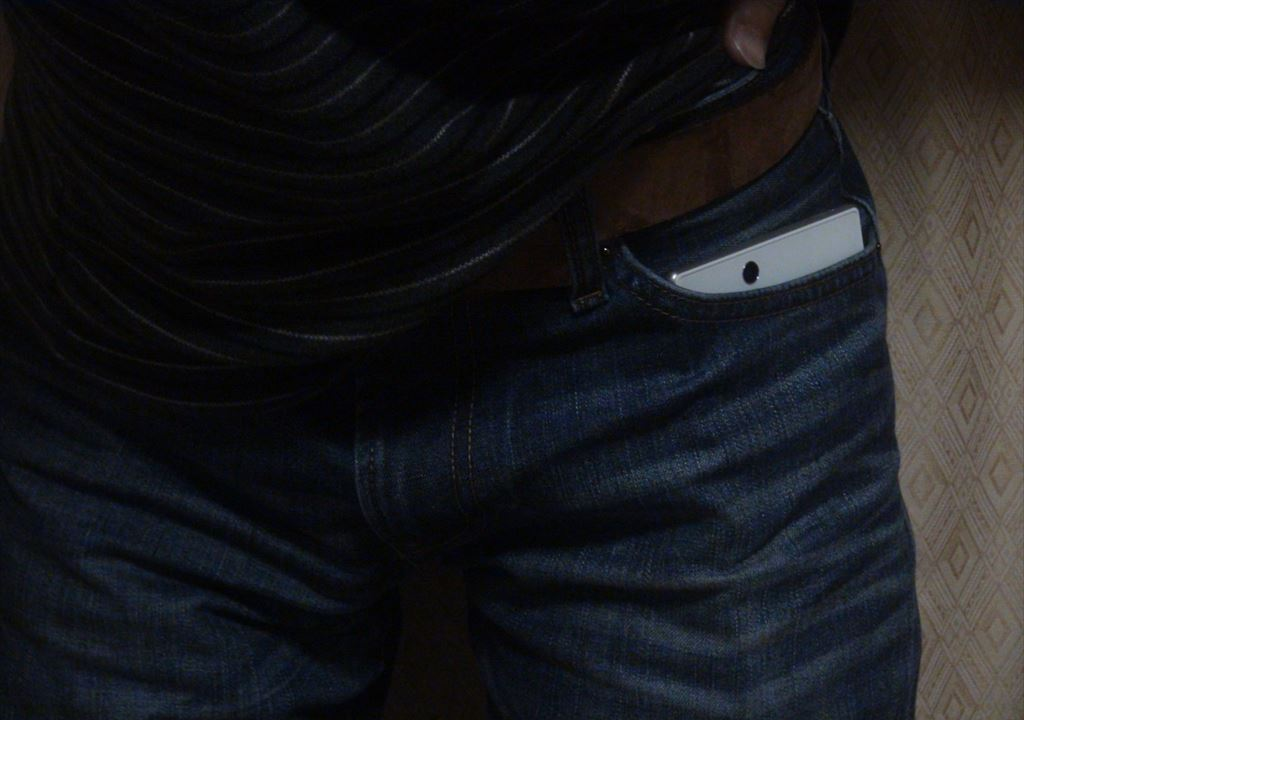

--- FILE ---
content_type: text/html
request_url: https://yanaso.lolipop.jp/ESSE/blog/assets_c/2014/11/DSC04458-1223.html
body_size: 255
content:
<!DOCTYPE html PUBLIC "-//W3C//DTD XHTML 1.0 Transitional//EN" "http://www.w3.org/TR/xhtml1/DTD/xhtml1-transitional.dtd">
<html xmlns="http://www.w3.org/1999/xhtml" id="sixapart-standard">
<head><title>https://yanaso.lolipop.jp/ESSE/blog/2014/11/30/DSC04458.JPG</title></head>
<body id="uploaded-image-popup" class="popup" style="margin: 0;padding: 0;">
    <img src="https://yanaso.lolipop.jp/ESSE/blog/2014/11/30/DSC04458.JPG" width="1024" height="768" alt="https://yanaso.lolipop.jp/ESSE/blog/2014/11/30/DSC04458.JPG" style="margin: 0;padding: 0;border: 0;" />
</body>
</html>
